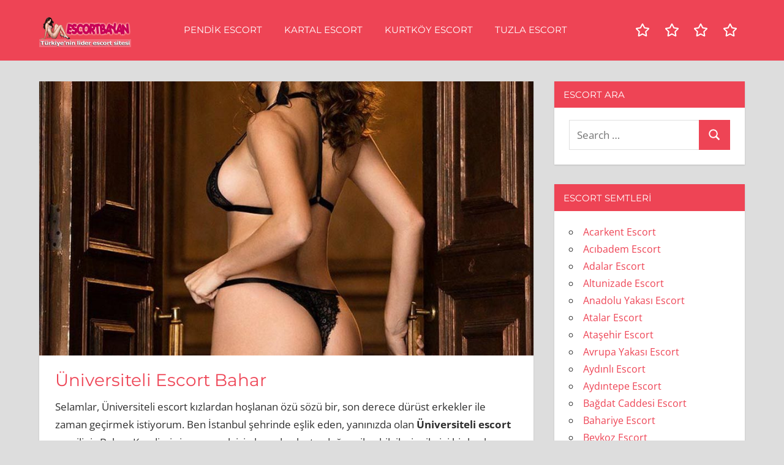

--- FILE ---
content_type: text/html; charset=UTF-8
request_url: http://www.escorthaz.com/universiteli-escort-bahar/
body_size: 12704
content:
<!DOCTYPE html>
<html dir="ltr" lang="tr" prefix="og: https://ogp.me/ns#">

<head>
<meta charset="UTF-8">
<meta name="viewport" content="width=device-width, initial-scale=1">
<meta name="location" content="türkiye, tr, turkey" />
<meta name="google" content="notranslate" />
<link rel="profile" href="http://gmpg.org/xfn/11">
<link rel="pingback" href="http://www.escorthaz.com/xmlrpc.php">

<title>Üniversiteli Escort Bahar • istanbul escort</title>
	<style>img:is([sizes="auto" i], [sizes^="auto," i]) { contain-intrinsic-size: 3000px 1500px }</style>
	
		<!-- All in One SEO 4.7.8 - aioseo.com -->
	<meta name="description" content="Selamlar, Üniversiteli escort kızlardan hoşlanan özü sözü bir, son derece dürüst erkekler ile zaman geçirmek istiyorum. Ben İstanbul şehrinde eşlik eden, yanınızda olan Üniversiteli escort sevgiliniz Bahar. Kendimi size sunmak için burada oluşturduğum ilan bilgilerim ile iyi bir başlangıç yapmak isterim. Benimle birlikte olabilecek kişilere özel hazırladığım profil sayfamda merak ettiğiniz tüm içeriklere yer vereceğim." />
	<meta name="robots" content="max-image-preview:large" />
	<meta name="author" content="admin"/>
	<meta name="google-site-verification" content="J2v926t2lYbxakl6SRsZ3P5e9hbumPa4QV1rVcyszIQ" />
	<link rel="canonical" href="https://www.escorthaz.com/universiteli-escort-bahar/" />
	<meta name="generator" content="All in One SEO (AIOSEO) 4.7.8" />
		<meta property="og:locale" content="tr_TR" />
		<meta property="og:site_name" content="Pendik Escort • Kartal Escort • Kurtköy Escort • Tuzla Escort" />
		<meta property="og:type" content="article" />
		<meta property="og:title" content="Üniversiteli Escort Bahar • istanbul escort" />
		<meta property="og:description" content="Selamlar, Üniversiteli escort kızlardan hoşlanan özü sözü bir, son derece dürüst erkekler ile zaman geçirmek istiyorum. Ben İstanbul şehrinde eşlik eden, yanınızda olan Üniversiteli escort sevgiliniz Bahar. Kendimi size sunmak için burada oluşturduğum ilan bilgilerim ile iyi bir başlangıç yapmak isterim. Benimle birlikte olabilecek kişilere özel hazırladığım profil sayfamda merak ettiğiniz tüm içeriklere yer vereceğim." />
		<meta property="og:url" content="https://www.escorthaz.com/universiteli-escort-bahar/" />
		<meta property="og:image" content="http://www.escorthaz.com/wp-content/uploads/2023/04/escortbayan.png" />
		<meta property="og:image:width" content="300" />
		<meta property="og:image:height" content="100" />
		<meta property="article:published_time" content="2021-12-04T22:17:37+00:00" />
		<meta property="article:modified_time" content="2022-06-18T22:46:30+00:00" />
		<meta property="article:publisher" content="https://facebook.com/escorthaz" />
		<meta property="article:author" content="https://facebook.com/escortroz" />
		<meta name="twitter:card" content="summary_large_image" />
		<meta name="twitter:site" content="@escorthaz" />
		<meta name="twitter:title" content="Üniversiteli Escort Bahar • istanbul escort" />
		<meta name="twitter:description" content="Selamlar, Üniversiteli escort kızlardan hoşlanan özü sözü bir, son derece dürüst erkekler ile zaman geçirmek istiyorum. Ben İstanbul şehrinde eşlik eden, yanınızda olan Üniversiteli escort sevgiliniz Bahar. Kendimi size sunmak için burada oluşturduğum ilan bilgilerim ile iyi bir başlangıç yapmak isterim. Benimle birlikte olabilecek kişilere özel hazırladığım profil sayfamda merak ettiğiniz tüm içeriklere yer vereceğim." />
		<meta name="twitter:creator" content="@escortroz" />
		<meta name="twitter:image" content="https://www.escorthaz.com/wp-content/uploads/2023/04/escortbayan.png" />
		<meta name="google" content="nositelinkssearchbox" />
		<script type="application/ld+json" class="aioseo-schema">
			{"@context":"https:\/\/schema.org","@graph":[{"@type":"BlogPosting","@id":"https:\/\/www.escorthaz.com\/universiteli-escort-bahar\/#blogposting","name":"\u00dcniversiteli Escort Bahar \u2022 istanbul escort","headline":"\u00dcniversiteli Escort Bahar","author":{"@id":"https:\/\/www.escorthaz.com\/author\/admin\/#author"},"publisher":{"@id":"https:\/\/www.escorthaz.com\/#organization"},"image":{"@type":"ImageObject","url":"https:\/\/www.escorthaz.com\/wp-content\/uploads\/2021\/12\/universiteli-pendik-escort-1-1.jpg","width":900,"height":1108,"caption":"pendik escort"},"datePublished":"2021-12-05T01:17:37+03:00","dateModified":"2022-06-19T01:46:30+03:00","inLanguage":"tr-TR","mainEntityOfPage":{"@id":"https:\/\/www.escorthaz.com\/universiteli-escort-bahar\/#webpage"},"isPartOf":{"@id":"https:\/\/www.escorthaz.com\/universiteli-escort-bahar\/#webpage"},"articleSection":"Pendik Escort"},{"@type":"BreadcrumbList","@id":"https:\/\/www.escorthaz.com\/universiteli-escort-bahar\/#breadcrumblist","itemListElement":[{"@type":"ListItem","@id":"https:\/\/www.escorthaz.com\/#listItem","position":1,"name":"Ev","item":"https:\/\/www.escorthaz.com\/","nextItem":{"@type":"ListItem","@id":"https:\/\/www.escorthaz.com\/universiteli-escort-bahar\/#listItem","name":"\u00dcniversiteli Escort Bahar"}},{"@type":"ListItem","@id":"https:\/\/www.escorthaz.com\/universiteli-escort-bahar\/#listItem","position":2,"name":"\u00dcniversiteli Escort Bahar","previousItem":{"@type":"ListItem","@id":"https:\/\/www.escorthaz.com\/#listItem","name":"Ev"}}]},{"@type":"Organization","@id":"https:\/\/www.escorthaz.com\/#organization","name":"Pendik Escort \u2022 Kartal Escort \u2022 Kurtk\u00f6y Escort \u2022 Tuzla Escort","url":"https:\/\/www.escorthaz.com\/","logo":{"@type":"ImageObject","url":"https:\/\/www.escorthaz.com\/wp-content\/uploads\/2023\/04\/escortbayan.png","@id":"https:\/\/www.escorthaz.com\/universiteli-escort-bahar\/#organizationLogo","width":300,"height":100,"caption":"escort bayan"},"image":{"@id":"https:\/\/www.escorthaz.com\/universiteli-escort-bahar\/#organizationLogo"},"sameAs":["https:\/\/facebook.com\/escorthaz","https:\/\/x.com\/escorthaz","https:\/\/instagram.com\/escorthaz","https:\/\/tiktok.com\/@escorthaz","https:\/\/pinterest.com\/escorthaz","https:\/\/youtube.com\/escorthaz","https:\/\/linkedin.com\/in\/escorthaz","https:\/\/tumblr.com\/escorthaz","https:\/\/yelp.com\/biz\/escorthaz","https:\/\/soundcloud.com\/escorthaz","https:\/\/en.wikipedia.org\/wiki\/escorthaz","https:\/\/myspace.com\/escorthaz","https:\/\/profiles.wordpress.org\/escorthaz"]},{"@type":"Person","@id":"https:\/\/www.escorthaz.com\/author\/admin\/#author","url":"https:\/\/www.escorthaz.com\/author\/admin\/","name":"admin","image":{"@type":"ImageObject","@id":"https:\/\/www.escorthaz.com\/universiteli-escort-bahar\/#authorImage","url":"https:\/\/secure.gravatar.com\/avatar\/1196ef3b2a3be97b3fbdd80405fcfa62?s=96&d=robohash&r=g","width":96,"height":96,"caption":"admin"},"sameAs":["https:\/\/facebook.com\/escortroz","https:\/\/x.com\/escortroz","https:\/\/instagram.com\/escortroz","https:\/\/pinterest.com\/escortroz","https:\/\/youtube.com\/escortroz","https:\/\/linkedin.com\/in\/escortroz","https:\/\/tumblr.com\/escortroz","https:\/\/yelp.com\/biz\/escortroz","https:\/\/soundcloud.com\/escortroz","https:\/\/en.wikipedia.org\/wiki\/escortroz","https:\/\/myspace.com\/escortroz"]},{"@type":"WebPage","@id":"https:\/\/www.escorthaz.com\/universiteli-escort-bahar\/#webpage","url":"https:\/\/www.escorthaz.com\/universiteli-escort-bahar\/","name":"\u00dcniversiteli Escort Bahar \u2022 istanbul escort","description":"Selamlar, \u00dcniversiteli escort k\u0131zlardan ho\u015flanan \u00f6z\u00fc s\u00f6z\u00fc bir, son derece d\u00fcr\u00fcst erkekler ile zaman ge\u00e7irmek istiyorum. Ben \u0130stanbul \u015fehrinde e\u015flik eden, yan\u0131n\u0131zda olan \u00dcniversiteli escort sevgiliniz Bahar. Kendimi size sunmak i\u00e7in burada olu\u015fturdu\u011fum ilan bilgilerim ile iyi bir ba\u015flang\u0131\u00e7 yapmak isterim. Benimle birlikte olabilecek ki\u015filere \u00f6zel haz\u0131rlad\u0131\u011f\u0131m profil sayfamda merak etti\u011finiz t\u00fcm i\u00e7eriklere yer verece\u011fim.","inLanguage":"tr-TR","isPartOf":{"@id":"https:\/\/www.escorthaz.com\/#website"},"breadcrumb":{"@id":"https:\/\/www.escorthaz.com\/universiteli-escort-bahar\/#breadcrumblist"},"author":{"@id":"https:\/\/www.escorthaz.com\/author\/admin\/#author"},"creator":{"@id":"https:\/\/www.escorthaz.com\/author\/admin\/#author"},"image":{"@type":"ImageObject","url":"https:\/\/www.escorthaz.com\/wp-content\/uploads\/2021\/12\/universiteli-pendik-escort-1-1.jpg","@id":"https:\/\/www.escorthaz.com\/universiteli-escort-bahar\/#mainImage","width":900,"height":1108,"caption":"pendik escort"},"primaryImageOfPage":{"@id":"https:\/\/www.escorthaz.com\/universiteli-escort-bahar\/#mainImage"},"datePublished":"2021-12-05T01:17:37+03:00","dateModified":"2022-06-19T01:46:30+03:00"},{"@type":"WebSite","@id":"https:\/\/www.escorthaz.com\/#website","url":"https:\/\/www.escorthaz.com\/","name":"istanbul escort","inLanguage":"tr-TR","publisher":{"@id":"https:\/\/www.escorthaz.com\/#organization"}}]}
		</script>
		<!-- All in One SEO -->

<link rel="alternate" type="application/rss+xml" title="istanbul escort &raquo; akışı" href="https://www.escorthaz.com/feed/" />
<link rel="alternate" type="application/rss+xml" title="istanbul escort &raquo; yorum akışı" href="https://www.escorthaz.com/comments/feed/" />
<script type="text/javascript">
/* <![CDATA[ */
window._wpemojiSettings = {"baseUrl":"https:\/\/s.w.org\/images\/core\/emoji\/15.0.3\/72x72\/","ext":".png","svgUrl":"https:\/\/s.w.org\/images\/core\/emoji\/15.0.3\/svg\/","svgExt":".svg","source":{"concatemoji":"http:\/\/www.escorthaz.com\/wp-includes\/js\/wp-emoji-release.min.js?ver=6.7.4"}};
/*! This file is auto-generated */
!function(i,n){var o,s,e;function c(e){try{var t={supportTests:e,timestamp:(new Date).valueOf()};sessionStorage.setItem(o,JSON.stringify(t))}catch(e){}}function p(e,t,n){e.clearRect(0,0,e.canvas.width,e.canvas.height),e.fillText(t,0,0);var t=new Uint32Array(e.getImageData(0,0,e.canvas.width,e.canvas.height).data),r=(e.clearRect(0,0,e.canvas.width,e.canvas.height),e.fillText(n,0,0),new Uint32Array(e.getImageData(0,0,e.canvas.width,e.canvas.height).data));return t.every(function(e,t){return e===r[t]})}function u(e,t,n){switch(t){case"flag":return n(e,"\ud83c\udff3\ufe0f\u200d\u26a7\ufe0f","\ud83c\udff3\ufe0f\u200b\u26a7\ufe0f")?!1:!n(e,"\ud83c\uddfa\ud83c\uddf3","\ud83c\uddfa\u200b\ud83c\uddf3")&&!n(e,"\ud83c\udff4\udb40\udc67\udb40\udc62\udb40\udc65\udb40\udc6e\udb40\udc67\udb40\udc7f","\ud83c\udff4\u200b\udb40\udc67\u200b\udb40\udc62\u200b\udb40\udc65\u200b\udb40\udc6e\u200b\udb40\udc67\u200b\udb40\udc7f");case"emoji":return!n(e,"\ud83d\udc26\u200d\u2b1b","\ud83d\udc26\u200b\u2b1b")}return!1}function f(e,t,n){var r="undefined"!=typeof WorkerGlobalScope&&self instanceof WorkerGlobalScope?new OffscreenCanvas(300,150):i.createElement("canvas"),a=r.getContext("2d",{willReadFrequently:!0}),o=(a.textBaseline="top",a.font="600 32px Arial",{});return e.forEach(function(e){o[e]=t(a,e,n)}),o}function t(e){var t=i.createElement("script");t.src=e,t.defer=!0,i.head.appendChild(t)}"undefined"!=typeof Promise&&(o="wpEmojiSettingsSupports",s=["flag","emoji"],n.supports={everything:!0,everythingExceptFlag:!0},e=new Promise(function(e){i.addEventListener("DOMContentLoaded",e,{once:!0})}),new Promise(function(t){var n=function(){try{var e=JSON.parse(sessionStorage.getItem(o));if("object"==typeof e&&"number"==typeof e.timestamp&&(new Date).valueOf()<e.timestamp+604800&&"object"==typeof e.supportTests)return e.supportTests}catch(e){}return null}();if(!n){if("undefined"!=typeof Worker&&"undefined"!=typeof OffscreenCanvas&&"undefined"!=typeof URL&&URL.createObjectURL&&"undefined"!=typeof Blob)try{var e="postMessage("+f.toString()+"("+[JSON.stringify(s),u.toString(),p.toString()].join(",")+"));",r=new Blob([e],{type:"text/javascript"}),a=new Worker(URL.createObjectURL(r),{name:"wpTestEmojiSupports"});return void(a.onmessage=function(e){c(n=e.data),a.terminate(),t(n)})}catch(e){}c(n=f(s,u,p))}t(n)}).then(function(e){for(var t in e)n.supports[t]=e[t],n.supports.everything=n.supports.everything&&n.supports[t],"flag"!==t&&(n.supports.everythingExceptFlag=n.supports.everythingExceptFlag&&n.supports[t]);n.supports.everythingExceptFlag=n.supports.everythingExceptFlag&&!n.supports.flag,n.DOMReady=!1,n.readyCallback=function(){n.DOMReady=!0}}).then(function(){return e}).then(function(){var e;n.supports.everything||(n.readyCallback(),(e=n.source||{}).concatemoji?t(e.concatemoji):e.wpemoji&&e.twemoji&&(t(e.twemoji),t(e.wpemoji)))}))}((window,document),window._wpemojiSettings);
/* ]]> */
</script>
<link rel='stylesheet' id='napoli-theme-fonts-css' href='http://www.escorthaz.com/wp-content/fonts/7162050eceecb6867232bac783a4c80d.css?ver=20201110' type='text/css' media='all' />
<style id='wp-emoji-styles-inline-css' type='text/css'>

	img.wp-smiley, img.emoji {
		display: inline !important;
		border: none !important;
		box-shadow: none !important;
		height: 1em !important;
		width: 1em !important;
		margin: 0 0.07em !important;
		vertical-align: -0.1em !important;
		background: none !important;
		padding: 0 !important;
	}
</style>
<link rel='stylesheet' id='wp-block-library-css' href='http://www.escorthaz.com/wp-includes/css/dist/block-library/style.min.css?ver=6.7.4' type='text/css' media='all' />
<style id='classic-theme-styles-inline-css' type='text/css'>
/*! This file is auto-generated */
.wp-block-button__link{color:#fff;background-color:#32373c;border-radius:9999px;box-shadow:none;text-decoration:none;padding:calc(.667em + 2px) calc(1.333em + 2px);font-size:1.125em}.wp-block-file__button{background:#32373c;color:#fff;text-decoration:none}
</style>
<style id='global-styles-inline-css' type='text/css'>
:root{--wp--preset--aspect-ratio--square: 1;--wp--preset--aspect-ratio--4-3: 4/3;--wp--preset--aspect-ratio--3-4: 3/4;--wp--preset--aspect-ratio--3-2: 3/2;--wp--preset--aspect-ratio--2-3: 2/3;--wp--preset--aspect-ratio--16-9: 16/9;--wp--preset--aspect-ratio--9-16: 9/16;--wp--preset--color--black: #000000;--wp--preset--color--cyan-bluish-gray: #abb8c3;--wp--preset--color--white: #ffffff;--wp--preset--color--pale-pink: #f78da7;--wp--preset--color--vivid-red: #cf2e2e;--wp--preset--color--luminous-vivid-orange: #ff6900;--wp--preset--color--luminous-vivid-amber: #fcb900;--wp--preset--color--light-green-cyan: #7bdcb5;--wp--preset--color--vivid-green-cyan: #00d084;--wp--preset--color--pale-cyan-blue: #8ed1fc;--wp--preset--color--vivid-cyan-blue: #0693e3;--wp--preset--color--vivid-purple: #9b51e0;--wp--preset--color--primary: #ee4455;--wp--preset--color--secondary: #d52b3c;--wp--preset--color--tertiary: #bb1122;--wp--preset--color--accent: #4466ee;--wp--preset--color--highlight: #eee644;--wp--preset--color--light-gray: #e0e0e0;--wp--preset--color--gray: #999999;--wp--preset--color--dark-gray: #303030;--wp--preset--gradient--vivid-cyan-blue-to-vivid-purple: linear-gradient(135deg,rgba(6,147,227,1) 0%,rgb(155,81,224) 100%);--wp--preset--gradient--light-green-cyan-to-vivid-green-cyan: linear-gradient(135deg,rgb(122,220,180) 0%,rgb(0,208,130) 100%);--wp--preset--gradient--luminous-vivid-amber-to-luminous-vivid-orange: linear-gradient(135deg,rgba(252,185,0,1) 0%,rgba(255,105,0,1) 100%);--wp--preset--gradient--luminous-vivid-orange-to-vivid-red: linear-gradient(135deg,rgba(255,105,0,1) 0%,rgb(207,46,46) 100%);--wp--preset--gradient--very-light-gray-to-cyan-bluish-gray: linear-gradient(135deg,rgb(238,238,238) 0%,rgb(169,184,195) 100%);--wp--preset--gradient--cool-to-warm-spectrum: linear-gradient(135deg,rgb(74,234,220) 0%,rgb(151,120,209) 20%,rgb(207,42,186) 40%,rgb(238,44,130) 60%,rgb(251,105,98) 80%,rgb(254,248,76) 100%);--wp--preset--gradient--blush-light-purple: linear-gradient(135deg,rgb(255,206,236) 0%,rgb(152,150,240) 100%);--wp--preset--gradient--blush-bordeaux: linear-gradient(135deg,rgb(254,205,165) 0%,rgb(254,45,45) 50%,rgb(107,0,62) 100%);--wp--preset--gradient--luminous-dusk: linear-gradient(135deg,rgb(255,203,112) 0%,rgb(199,81,192) 50%,rgb(65,88,208) 100%);--wp--preset--gradient--pale-ocean: linear-gradient(135deg,rgb(255,245,203) 0%,rgb(182,227,212) 50%,rgb(51,167,181) 100%);--wp--preset--gradient--electric-grass: linear-gradient(135deg,rgb(202,248,128) 0%,rgb(113,206,126) 100%);--wp--preset--gradient--midnight: linear-gradient(135deg,rgb(2,3,129) 0%,rgb(40,116,252) 100%);--wp--preset--font-size--small: 13px;--wp--preset--font-size--medium: 20px;--wp--preset--font-size--large: 36px;--wp--preset--font-size--x-large: 42px;--wp--preset--spacing--20: 0.44rem;--wp--preset--spacing--30: 0.67rem;--wp--preset--spacing--40: 1rem;--wp--preset--spacing--50: 1.5rem;--wp--preset--spacing--60: 2.25rem;--wp--preset--spacing--70: 3.38rem;--wp--preset--spacing--80: 5.06rem;--wp--preset--shadow--natural: 6px 6px 9px rgba(0, 0, 0, 0.2);--wp--preset--shadow--deep: 12px 12px 50px rgba(0, 0, 0, 0.4);--wp--preset--shadow--sharp: 6px 6px 0px rgba(0, 0, 0, 0.2);--wp--preset--shadow--outlined: 6px 6px 0px -3px rgba(255, 255, 255, 1), 6px 6px rgba(0, 0, 0, 1);--wp--preset--shadow--crisp: 6px 6px 0px rgba(0, 0, 0, 1);}:where(.is-layout-flex){gap: 0.5em;}:where(.is-layout-grid){gap: 0.5em;}body .is-layout-flex{display: flex;}.is-layout-flex{flex-wrap: wrap;align-items: center;}.is-layout-flex > :is(*, div){margin: 0;}body .is-layout-grid{display: grid;}.is-layout-grid > :is(*, div){margin: 0;}:where(.wp-block-columns.is-layout-flex){gap: 2em;}:where(.wp-block-columns.is-layout-grid){gap: 2em;}:where(.wp-block-post-template.is-layout-flex){gap: 1.25em;}:where(.wp-block-post-template.is-layout-grid){gap: 1.25em;}.has-black-color{color: var(--wp--preset--color--black) !important;}.has-cyan-bluish-gray-color{color: var(--wp--preset--color--cyan-bluish-gray) !important;}.has-white-color{color: var(--wp--preset--color--white) !important;}.has-pale-pink-color{color: var(--wp--preset--color--pale-pink) !important;}.has-vivid-red-color{color: var(--wp--preset--color--vivid-red) !important;}.has-luminous-vivid-orange-color{color: var(--wp--preset--color--luminous-vivid-orange) !important;}.has-luminous-vivid-amber-color{color: var(--wp--preset--color--luminous-vivid-amber) !important;}.has-light-green-cyan-color{color: var(--wp--preset--color--light-green-cyan) !important;}.has-vivid-green-cyan-color{color: var(--wp--preset--color--vivid-green-cyan) !important;}.has-pale-cyan-blue-color{color: var(--wp--preset--color--pale-cyan-blue) !important;}.has-vivid-cyan-blue-color{color: var(--wp--preset--color--vivid-cyan-blue) !important;}.has-vivid-purple-color{color: var(--wp--preset--color--vivid-purple) !important;}.has-black-background-color{background-color: var(--wp--preset--color--black) !important;}.has-cyan-bluish-gray-background-color{background-color: var(--wp--preset--color--cyan-bluish-gray) !important;}.has-white-background-color{background-color: var(--wp--preset--color--white) !important;}.has-pale-pink-background-color{background-color: var(--wp--preset--color--pale-pink) !important;}.has-vivid-red-background-color{background-color: var(--wp--preset--color--vivid-red) !important;}.has-luminous-vivid-orange-background-color{background-color: var(--wp--preset--color--luminous-vivid-orange) !important;}.has-luminous-vivid-amber-background-color{background-color: var(--wp--preset--color--luminous-vivid-amber) !important;}.has-light-green-cyan-background-color{background-color: var(--wp--preset--color--light-green-cyan) !important;}.has-vivid-green-cyan-background-color{background-color: var(--wp--preset--color--vivid-green-cyan) !important;}.has-pale-cyan-blue-background-color{background-color: var(--wp--preset--color--pale-cyan-blue) !important;}.has-vivid-cyan-blue-background-color{background-color: var(--wp--preset--color--vivid-cyan-blue) !important;}.has-vivid-purple-background-color{background-color: var(--wp--preset--color--vivid-purple) !important;}.has-black-border-color{border-color: var(--wp--preset--color--black) !important;}.has-cyan-bluish-gray-border-color{border-color: var(--wp--preset--color--cyan-bluish-gray) !important;}.has-white-border-color{border-color: var(--wp--preset--color--white) !important;}.has-pale-pink-border-color{border-color: var(--wp--preset--color--pale-pink) !important;}.has-vivid-red-border-color{border-color: var(--wp--preset--color--vivid-red) !important;}.has-luminous-vivid-orange-border-color{border-color: var(--wp--preset--color--luminous-vivid-orange) !important;}.has-luminous-vivid-amber-border-color{border-color: var(--wp--preset--color--luminous-vivid-amber) !important;}.has-light-green-cyan-border-color{border-color: var(--wp--preset--color--light-green-cyan) !important;}.has-vivid-green-cyan-border-color{border-color: var(--wp--preset--color--vivid-green-cyan) !important;}.has-pale-cyan-blue-border-color{border-color: var(--wp--preset--color--pale-cyan-blue) !important;}.has-vivid-cyan-blue-border-color{border-color: var(--wp--preset--color--vivid-cyan-blue) !important;}.has-vivid-purple-border-color{border-color: var(--wp--preset--color--vivid-purple) !important;}.has-vivid-cyan-blue-to-vivid-purple-gradient-background{background: var(--wp--preset--gradient--vivid-cyan-blue-to-vivid-purple) !important;}.has-light-green-cyan-to-vivid-green-cyan-gradient-background{background: var(--wp--preset--gradient--light-green-cyan-to-vivid-green-cyan) !important;}.has-luminous-vivid-amber-to-luminous-vivid-orange-gradient-background{background: var(--wp--preset--gradient--luminous-vivid-amber-to-luminous-vivid-orange) !important;}.has-luminous-vivid-orange-to-vivid-red-gradient-background{background: var(--wp--preset--gradient--luminous-vivid-orange-to-vivid-red) !important;}.has-very-light-gray-to-cyan-bluish-gray-gradient-background{background: var(--wp--preset--gradient--very-light-gray-to-cyan-bluish-gray) !important;}.has-cool-to-warm-spectrum-gradient-background{background: var(--wp--preset--gradient--cool-to-warm-spectrum) !important;}.has-blush-light-purple-gradient-background{background: var(--wp--preset--gradient--blush-light-purple) !important;}.has-blush-bordeaux-gradient-background{background: var(--wp--preset--gradient--blush-bordeaux) !important;}.has-luminous-dusk-gradient-background{background: var(--wp--preset--gradient--luminous-dusk) !important;}.has-pale-ocean-gradient-background{background: var(--wp--preset--gradient--pale-ocean) !important;}.has-electric-grass-gradient-background{background: var(--wp--preset--gradient--electric-grass) !important;}.has-midnight-gradient-background{background: var(--wp--preset--gradient--midnight) !important;}.has-small-font-size{font-size: var(--wp--preset--font-size--small) !important;}.has-medium-font-size{font-size: var(--wp--preset--font-size--medium) !important;}.has-large-font-size{font-size: var(--wp--preset--font-size--large) !important;}.has-x-large-font-size{font-size: var(--wp--preset--font-size--x-large) !important;}
:where(.wp-block-post-template.is-layout-flex){gap: 1.25em;}:where(.wp-block-post-template.is-layout-grid){gap: 1.25em;}
:where(.wp-block-columns.is-layout-flex){gap: 2em;}:where(.wp-block-columns.is-layout-grid){gap: 2em;}
:root :where(.wp-block-pullquote){font-size: 1.5em;line-height: 1.6;}
</style>
<link rel='stylesheet' id='napoli-stylesheet-css' href='http://www.escorthaz.com/wp-content/themes/napoli/style.css?ver=2.2.9' type='text/css' media='all' />
<style id='napoli-stylesheet-inline-css' type='text/css'>
.site-title, .site-description { position: absolute; clip: rect(1px, 1px, 1px, 1px); width: 1px; height: 1px; overflow: hidden; }
.site-branding .custom-logo { width: 150px; }
</style>
<link rel='stylesheet' id='napoli-safari-flexbox-fixes-css' href='http://www.escorthaz.com/wp-content/themes/napoli/assets/css/safari-flexbox-fixes.css?ver=20200420' type='text/css' media='all' />
<!--[if lt IE 9]>
<script type="text/javascript" src="http://www.escorthaz.com/wp-content/themes/napoli/assets/js/html5shiv.min.js?ver=3.7.3" id="html5shiv-js"></script>
<![endif]-->
<script type="text/javascript" src="http://www.escorthaz.com/wp-content/themes/napoli/assets/js/svgxuse.min.js?ver=1.2.6" id="svgxuse-js"></script>
<link rel="https://api.w.org/" href="https://www.escorthaz.com/wp-json/" /><link rel="alternate" title="JSON" type="application/json" href="https://www.escorthaz.com/wp-json/wp/v2/posts/1017" /><link rel="EditURI" type="application/rsd+xml" title="RSD" href="https://www.escorthaz.com/xmlrpc.php?rsd" />
<meta name="generator" content="WordPress 6.7.4" />
<link rel='shortlink' href='https://www.escorthaz.com/?p=1017' />
<link rel="alternate" title="oEmbed (JSON)" type="application/json+oembed" href="https://www.escorthaz.com/wp-json/oembed/1.0/embed?url=https%3A%2F%2Fwww.escorthaz.com%2Funiversiteli-escort-bahar%2F" />
<link rel="alternate" title="oEmbed (XML)" type="text/xml+oembed" href="https://www.escorthaz.com/wp-json/oembed/1.0/embed?url=https%3A%2F%2Fwww.escorthaz.com%2Funiversiteli-escort-bahar%2F&#038;format=xml" />
			<link rel="amphtml" href="http://haz.escorthaz.com/amp/universiteli-escort-bahar"/>
			<link rel="icon" href="https://www.escorthaz.com/wp-content/uploads/2023/04/favi.png" sizes="32x32" />
<link rel="icon" href="https://www.escorthaz.com/wp-content/uploads/2023/04/favi.png" sizes="192x192" />
<link rel="apple-touch-icon" href="https://www.escorthaz.com/wp-content/uploads/2023/04/favi.png" />
<meta name="msapplication-TileImage" content="https://www.escorthaz.com/wp-content/uploads/2023/04/favi.png" />
</head>

<body class="post-template-default single single-post postid-1017 single-format-standard wp-custom-logo wp-embed-responsive post-layout-two-columns post-layout-columns">

	
	<div id="page" class="hfeed site">

		<a class="skip-link screen-reader-text" href="#content">Skip to content</a>

		
		<header id="masthead" class="site-header clearfix" role="banner">

			<div class="header-main container clearfix">

				<div id="logo" class="site-branding clearfix">

					<a href="https://www.escorthaz.com/" class="custom-logo-link" rel="home"><img width="300" height="100" src="https://www.escorthaz.com/wp-content/uploads/2023/04/escortbayan.png" class="custom-logo" alt="escort bayan" decoding="async" /></a>					
			<p class="site-title"><a href="https://www.escorthaz.com/" rel="home">istanbul escort</a></p>

							
				</div><!-- .site-branding -->

				

	<button class="mobile-menu-toggle menu-toggle" aria-controls="primary-menu" aria-expanded="false" >
		<svg class="icon icon-menu" aria-hidden="true" role="img"> <use xlink:href="http://www.escorthaz.com/wp-content/themes/napoli/assets/icons/genericons-neue.svg#menu"></use> </svg><svg class="icon icon-close" aria-hidden="true" role="img"> <use xlink:href="http://www.escorthaz.com/wp-content/themes/napoli/assets/icons/genericons-neue.svg#close"></use> </svg>		<span class="menu-toggle-text screen-reader-text">Menu</span>
	</button>



	<div class="primary-navigation" >

		
			<nav id="site-navigation" class="main-navigation" role="navigation" aria-label="Primary Menu">

				<ul id="primary-menu" class="menu"><li id="menu-item-2519" class="menu-item menu-item-type-taxonomy menu-item-object-category current-post-ancestor current-menu-parent current-post-parent menu-item-2519"><a href="https://www.escorthaz.com/kategori/pendik-escort/">Pendik Escort</a></li>
<li id="menu-item-2520" class="menu-item menu-item-type-taxonomy menu-item-object-category menu-item-2520"><a href="https://www.escorthaz.com/kategori/kartal-escort/">Kartal Escort</a></li>
<li id="menu-item-2521" class="menu-item menu-item-type-taxonomy menu-item-object-category menu-item-2521"><a href="https://www.escorthaz.com/kategori/kurtkoy-escort/">Kurtköy Escort</a></li>
<li id="menu-item-2522" class="menu-item menu-item-type-taxonomy menu-item-object-category menu-item-2522"><a href="https://www.escorthaz.com/kategori/tuzla-escort/">Tuzla Escort</a></li>
</ul>			</nav><!-- #site-navigation -->

		
		
			<div id="header-social-icons" class="header-social-icons social-icons-navigation clearfix">
				<ul id="menu-menu" class="social-icons-menu"><li class="menu-item menu-item-type-taxonomy menu-item-object-category current-post-ancestor current-menu-parent current-post-parent menu-item-2519"><a href="https://www.escorthaz.com/kategori/pendik-escort/"><span class = "screen-reader-text">Pendik Escort</span><svg class="icon icon-star" aria-hidden="true" role="img"> <use xlink:href="http://www.escorthaz.com/wp-content/themes/napoli/assets/icons/social-icons.svg?ver=20221122#icon-star"></use> </svg></a></li>
<li class="menu-item menu-item-type-taxonomy menu-item-object-category menu-item-2520"><a href="https://www.escorthaz.com/kategori/kartal-escort/"><span class = "screen-reader-text">Kartal Escort</span><svg class="icon icon-star" aria-hidden="true" role="img"> <use xlink:href="http://www.escorthaz.com/wp-content/themes/napoli/assets/icons/social-icons.svg?ver=20221122#icon-star"></use> </svg></a></li>
<li class="menu-item menu-item-type-taxonomy menu-item-object-category menu-item-2521"><a href="https://www.escorthaz.com/kategori/kurtkoy-escort/"><span class = "screen-reader-text">Kurtköy Escort</span><svg class="icon icon-star" aria-hidden="true" role="img"> <use xlink:href="http://www.escorthaz.com/wp-content/themes/napoli/assets/icons/social-icons.svg?ver=20221122#icon-star"></use> </svg></a></li>
<li class="menu-item menu-item-type-taxonomy menu-item-object-category menu-item-2522"><a href="https://www.escorthaz.com/kategori/tuzla-escort/"><span class = "screen-reader-text">Tuzla Escort</span><svg class="icon icon-star" aria-hidden="true" role="img"> <use xlink:href="http://www.escorthaz.com/wp-content/themes/napoli/assets/icons/social-icons.svg?ver=20221122#icon-star"></use> </svg></a></li>
</ul>			</div>

		
	</div><!-- .primary-navigation -->



			</div><!-- .header-main -->

			
		</header><!-- #masthead -->

		
		
		
		<div id="content" class="site-content container clearfix">

	<section id="primary" class="content-single content-area">
		<main id="main" class="site-main" role="main">

		
<article id="post-1017" class="post-1017 post type-post status-publish format-standard has-post-thumbnail hentry category-pendik-escort">

	<img width="900" height="500" src="https://www.escorthaz.com/wp-content/uploads/2021/12/universiteli-pendik-escort-1-1-900x500.jpg" class="attachment-post-thumbnail size-post-thumbnail wp-post-image" alt="pendik escort" decoding="async" fetchpriority="high" srcset="https://www.escorthaz.com/wp-content/uploads/2021/12/universiteli-pendik-escort-1-1-900x500.jpg 900w, https://www.escorthaz.com/wp-content/uploads/2021/12/universiteli-pendik-escort-1-1-360x200.jpg 360w, https://www.escorthaz.com/wp-content/uploads/2021/12/universiteli-pendik-escort-1-1-450x250.jpg 450w" sizes="(max-width: 900px) 100vw, 900px" />
	<div class="post-content clearfix">

		<header class="entry-header">

			<h1 class="entry-title">Üniversiteli Escort Bahar</h1>
		</header><!-- .entry-header -->

		<div class="entry-content clearfix">

			<p>Selamlar, Üniversiteli escort kızlardan hoşlanan özü sözü bir, son derece dürüst erkekler ile zaman geçirmek istiyorum. Ben İstanbul şehrinde eşlik eden, yanınızda olan <strong>Üniversiteli escort</strong> sevgiliniz Bahar. Kendimi size sunmak için burada oluşturduğum ilan bilgilerim ile iyi bir başlangıç yapmak isterim. Benimle birlikte olabilecek kişilere özel hazırladığım profil sayfamda merak ettiğiniz tüm içeriklere yer vereceğim. Tanışmadan önce nasıl bir kişiliğe sahip olduğum hakkında fikir edinmek için İstanbul Üniversiteli escort ilanımı ziyaret ettiğiniz için teşekkür ederim. Ayrıca Üniversiteli escort ile görüşme yapmak isteyenler için hazırladığım ilan sayfama hoş geldiniz demek istiyorum. 30 yaşında, son derece kültürlü üniversite mezunu bir kızım.<br />
İstanbul şehrinde yaşıyorum. Boş zamanlarımda yeni arkadaşlıklar edinmek için elit ve centilmen beylerle görüşmeler gerçekleştiriyorum. Görüşmelerimi isteğe bağlı olarak otellerde yada rezidans evlerde yapıyorum. Bu arada buluşmak için kendime ait konforlu evimi de tercih edebilirim. <strong><a href="http://www.escorthaz.com/">Pendik escort</a></strong> aradığınızda benim Üniversiteli escort bilgilerim ile karşılaşacaksınız. Daha önceden fark etmeyenler için tekrardan kısa bir açıklama yapmaya karar verdim. İstanbul Anadolu yakası ve Anadolu yakası genel olmak üzere sizlerden gelen talepler doğrultusunda her bölgede ilişkiler yaşayabilirim. Fiziksel olarak rüyalarınızı kaçıracak kadar güzel ve seksi bir kadınım.<br />
<img decoding="async" class="wp-image-1018 size-full" src="http://www.escorthaz.com/wp-content/uploads/2021/12/universiteli-pendik-escort.jpg" alt="pendik escort" width="900" height="1108" /></p>
<h2>Üniversiteli Pendik Escort</h2>
<p>İstanbullu kişilerin üniversiteli escort denildiğinde benimle tanışabilmesi, arzularını giderebilmesi ve güzel zaman geçirebilmesi için partner servisleri sağlıyorum. Gecelik ve saatlik görüşmelere katılarak daha mutlu ilişkilerde bulunmanıza yardımcı oluyorum. İlişkilerimde kondomsuz birliktelikler yapmıyorum, ayırca anal gibi beklentilere sıcak bakmıyorum. Seviyeli ve ciddi ilişkilerden hoşlanıyorum, buna istinaden benimle seksi birliktelikler yaşmak isteyenler için telefon numaramı paylaşacağım. Gerçekten benimle güzel zaman geçirmek isteyen, iyi huylu beyefendileri tanımaktan mutluluk duyarım.<br />
Seksi zayıf yani fit bir vücuda sahibim, zaten fotoğraflarıma bakarak aynı fikre sahip olabilirsiniz. <strong>Üniversiteli Pendik escort bayan</strong> sevgili edinerek, zamanını eğlenceli geçirmekte kararlı olan beyler beni telefon numaramdan arayabilir. Genç bir Üniversiteli Pendik escort partnerim, benden farklı beklentileri olanlar için söylüyorum, olgun bir kadın değilim bu nedenle deneyimli seksi ilişkiler gibi beklenti içerisine girmezseniz sevinirim. <strong><a href="http://www.escorthaz.com/">Pendik escorts</a></strong> ilanım da yer alan bilgiler doğrultusunda deneyimler edinmek için İstanbullu erkekler ile buluşacağım.<br />
<img decoding="async" class="wp-image-1019 size-full" src="http://www.escorthaz.com/wp-content/uploads/2021/12/universiteli-escort.jpg" alt="pendik eskort" width="900" height="563" /></p>
<h2>Üniversiteli bayan escort</h2>
<p>Üniversiteli bayan escort sevgili hizmetim sadece ne istediğini bilen nezaket sahibi kişiler için geçerlidir. Her isteyen kişiyle zaman geçirmediğim gibi buluşmalarda yapmıyorum. Sadece sizlerden gelen istekler doğrultusunda değil aynı zamanda kendi hoşuma gidecek kişilerle zaman geçirmeyi tercih ediyorum. Ciddi ve tecrübeli beylerle buluşma yaparak yeni ilişkiler yaşamaktan kararlıyım. Lütfen gereksiz yere sadece sohbet etmek isteyen kişiler benimle boş yere iletişime geçmesin.<br />
Şuanda İstanbul Pendik bölgesinde yaşıyorum, arzu edildiğinde Anadolu yakasında bulunan Ataşehir, Kadıköy gibi ilçelere gelebilirim. Yalnız karşıda görüşmek isteyen beylerin beni sadece otellerde ağırlayabilme si gerekecektir. Bunun dışında yapılacak hiç bir talebe karşılık veremeyeceğim.<strong> Üniversiteli escort bayan servisim</strong> için benimle iletişime geçen kişilerin dürüst olarak kendilerini ifade etmesi rica olunur. Şimdilik sizlere sevgilerimi sunar, Üniversiteli bayan escort hizmetim ile güzel zaman geçirebilmeniz adına iletişime geçmenizi beklerim. Not: İlanım da yer verdiğim tüm fotoğraflarım orijinaldır, tümüyle günlük hayatımdan karelerdir. Şimdi dilerseniz benimle whatsapp kullanarak mesaj yoluyla iletişime geçebilirsiniz. Saygılarım ile Pendik Üniversiteli bayan escort arkadaşınız Bahar.</p>
<div class="navigation"></div>

			
		</div><!-- .entry-content -->

		<footer class="entry-footer">

			
		</footer><!-- .entry-footer -->

	</div>

	
	
	<nav class="navigation post-navigation" aria-label="Yazılar">
		<h2 class="screen-reader-text">Yazı gezinmesi</h2>
		<div class="nav-links"><div class="nav-previous"><a href="https://www.escorthaz.com/pendik-whatsapp-escort-eda/" rel="prev"><span class="nav-link-text">Previous Post</span><h3 class="entry-title">Pendik Whatsapp Escort Eda</h3></a></div><div class="nav-next"><a href="https://www.escorthaz.com/kartal-kendi-evinde-escort-hadise/" rel="next"><span class="nav-link-text">Next Post</span><h3 class="entry-title">Kartal Kendi Evinde Escort Hadise</h3></a></div></div>
	</nav>
	<div class="entry-meta clearfix"><span class="meta-date"><svg class="icon icon-day" aria-hidden="true" role="img"> <use xlink:href="http://www.escorthaz.com/wp-content/themes/napoli/assets/icons/genericons-neue.svg#day"></use> </svg><a href="https://www.escorthaz.com/universiteli-escort-bahar/" title="01:17" rel="bookmark"><time class="entry-date published updated" datetime="2021-12-05T01:17:37+03:00">5 Aralık 2021</time></a></span><span class="meta-author"> <svg class="icon icon-edit" aria-hidden="true" role="img"> <use xlink:href="http://www.escorthaz.com/wp-content/themes/napoli/assets/icons/genericons-neue.svg#edit"></use> </svg><span class="author vcard"><a class="url fn n" href="https://www.escorthaz.com/author/admin/" title="View all posts by admin" rel="author">admin</a></span></span><span class="meta-category"> <svg class="icon icon-category" aria-hidden="true" role="img"> <use xlink:href="http://www.escorthaz.com/wp-content/themes/napoli/assets/icons/genericons-neue.svg#category"></use> </svg><a href="https://www.escorthaz.com/kategori/pendik-escort/" rel="category tag">Pendik Escort</a></span></div>
</article>

		</main><!-- #main -->
	</section><!-- #primary -->

	
	<section id="secondary" class="sidebar widget-area clearfix" role="complementary">

		<div class="widget-wrap"><aside id="search-2" class="widget widget_search clearfix"><div class="widget-header"><h3 class="widget-title">Escort Ara</h3></div>
<form role="search" method="get" class="search-form" action="https://www.escorthaz.com/">
	<label>
		<span class="screen-reader-text">Search for:</span>
		<input type="search" class="search-field"
			placeholder="Search &hellip;"
			value="" name="s"
			title="Search for:" />
	</label>
	<button type="submit" class="search-submit">
		<svg class="icon icon-search" aria-hidden="true" role="img"> <use xlink:href="http://www.escorthaz.com/wp-content/themes/napoli/assets/icons/genericons-neue.svg#search"></use> </svg>		<span class="screen-reader-text">Search</span>
	</button>
</form>
</aside></div><div class="widget-wrap"><aside id="categories-2" class="widget widget_categories clearfix"><div class="widget-header"><h3 class="widget-title">Escort Semtleri</h3></div>
			<ul>
					<li class="cat-item cat-item-6"><a href="https://www.escorthaz.com/kategori/acarkent-escort/">Acarkent Escort</a>
</li>
	<li class="cat-item cat-item-7"><a href="https://www.escorthaz.com/kategori/acibadem-escort/">Acıbadem Escort</a>
</li>
	<li class="cat-item cat-item-4595"><a href="https://www.escorthaz.com/kategori/adalar-escort/">Adalar Escort</a>
</li>
	<li class="cat-item cat-item-6053"><a href="https://www.escorthaz.com/kategori/altunizade-escort/">Altunizade Escort</a>
</li>
	<li class="cat-item cat-item-8"><a href="https://www.escorthaz.com/kategori/anadolu-yakasi-escort/">Anadolu Yakası Escort</a>
</li>
	<li class="cat-item cat-item-9"><a href="https://www.escorthaz.com/kategori/atalar-escort/">Atalar Escort</a>
</li>
	<li class="cat-item cat-item-10"><a href="https://www.escorthaz.com/kategori/atasehir-escort/">Ataşehir Escort</a>
</li>
	<li class="cat-item cat-item-5079"><a href="https://www.escorthaz.com/kategori/avrupa-yakasi-escort/">Avrupa Yakası Escort</a>
</li>
	<li class="cat-item cat-item-11"><a href="https://www.escorthaz.com/kategori/aydinli-escort/">Aydınlı Escort</a>
</li>
	<li class="cat-item cat-item-6142"><a href="https://www.escorthaz.com/kategori/aydintepe-escort/">Aydıntepe Escort</a>
</li>
	<li class="cat-item cat-item-12"><a href="https://www.escorthaz.com/kategori/bagdat-caddesi-escort/">Bağdat Caddesi Escort</a>
</li>
	<li class="cat-item cat-item-13"><a href="https://www.escorthaz.com/kategori/bahariye-escort/">Bahariye Escort</a>
</li>
	<li class="cat-item cat-item-14"><a href="https://www.escorthaz.com/kategori/beykoz-escort/">Beykoz Escort</a>
</li>
	<li class="cat-item cat-item-15"><a href="https://www.escorthaz.com/kategori/bostanci-escort/">Bostancı Escort</a>
</li>
	<li class="cat-item cat-item-16"><a href="https://www.escorthaz.com/kategori/caddebostan-escort/">Caddebostan Escort</a>
</li>
	<li class="cat-item cat-item-5730"><a href="https://www.escorthaz.com/kategori/caferaga-escort/">Caferağa Escort</a>
</li>
	<li class="cat-item cat-item-17"><a href="https://www.escorthaz.com/kategori/cagdaskent-escort/">Çağdaşkent Escort</a>
</li>
	<li class="cat-item cat-item-4603"><a href="https://www.escorthaz.com/kategori/camlica-escort/">Çamlıca Escort</a>
</li>
	<li class="cat-item cat-item-18"><a href="https://www.escorthaz.com/kategori/cayirova-escort/">Çayırova Escort</a>
</li>
	<li class="cat-item cat-item-19"><a href="https://www.escorthaz.com/kategori/cekmekoy-escort/">Çekmeköy Escort</a>
</li>
	<li class="cat-item cat-item-5812"><a href="https://www.escorthaz.com/kategori/cengelkoy-escort/">Çengelköy Escort</a>
</li>
	<li class="cat-item cat-item-20"><a href="https://www.escorthaz.com/kategori/cevizli-escort/">Cevizli Escort</a>
</li>
	<li class="cat-item cat-item-21"><a href="https://www.escorthaz.com/kategori/darica-escort/">Darıca Escort</a>
</li>
	<li class="cat-item cat-item-22"><a href="https://www.escorthaz.com/kategori/dudullu-escort/">Dudullu Escort</a>
</li>
	<li class="cat-item cat-item-23"><a href="https://www.escorthaz.com/kategori/eminonu-escort/">Eminönü Escort</a>
</li>
	<li class="cat-item cat-item-24"><a href="https://www.escorthaz.com/kategori/erenkoy-escort/">Erenköy Escort</a>
</li>
	<li class="cat-item cat-item-6388"><a href="https://www.escorthaz.com/kategori/escort-bayan/">Escort Bayan</a>
</li>
	<li class="cat-item cat-item-5490"><a href="https://www.escorthaz.com/kategori/esentepe-escort/">Esentepe Escort</a>
</li>
	<li class="cat-item cat-item-25"><a href="https://www.escorthaz.com/kategori/esenyali-escort/">Esenyalı Escort</a>
</li>
	<li class="cat-item cat-item-26"><a href="https://www.escorthaz.com/kategori/feneryolu-escort/">Feneryolu Escort</a>
</li>
	<li class="cat-item cat-item-27"><a href="https://www.escorthaz.com/kategori/fikirtepe-escort/">Fikirtepe Escort</a>
</li>
	<li class="cat-item cat-item-28"><a href="https://www.escorthaz.com/kategori/gebze-escort/">Gebze Escort</a>
</li>
	<li class="cat-item cat-item-29"><a href="https://www.escorthaz.com/kategori/goztepe-escort/">Göztepe Escort</a>
</li>
	<li class="cat-item cat-item-30"><a href="https://www.escorthaz.com/kategori/gulsuyu-escort/">Gülsuyu Escort</a>
</li>
	<li class="cat-item cat-item-31"><a href="https://www.escorthaz.com/kategori/guzelyali-escort/">Güzelyalı Escort</a>
</li>
	<li class="cat-item cat-item-5243"><a href="https://www.escorthaz.com/kategori/harem-escort/">Harem Escort</a>
</li>
	<li class="cat-item cat-item-32"><a href="https://www.escorthaz.com/kategori/hasanpasa-escort/">HasanPaşa Escort</a>
</li>
	<li class="cat-item cat-item-5970"><a href="https://www.escorthaz.com/kategori/haydarpasa-escort/">Haydarpaşa Escort</a>
</li>
	<li class="cat-item cat-item-33"><a href="https://www.escorthaz.com/kategori/icerenkoy-escort/">İçerenköy Escort</a>
</li>
	<li class="cat-item cat-item-34"><a href="https://www.escorthaz.com/kategori/icmeler-escort/">İçmeler Escort</a>
</li>
	<li class="cat-item cat-item-35"><a href="https://www.escorthaz.com/kategori/idealtepe-escort/">İdealtepe Escort</a>
</li>
	<li class="cat-item cat-item-36"><a href="https://www.escorthaz.com/kategori/istanbul-escort/">İstanbul Escort</a>
</li>
	<li class="cat-item cat-item-37"><a href="https://www.escorthaz.com/kategori/kadikoy-escort/">Kadıköy Escort</a>
</li>
	<li class="cat-item cat-item-38"><a href="https://www.escorthaz.com/kategori/kalamis-escort/">Kalamış Escort</a>
</li>
	<li class="cat-item cat-item-2"><a href="https://www.escorthaz.com/kategori/kartal-escort/">Kartal Escort</a>
</li>
	<li class="cat-item cat-item-5407"><a href="https://www.escorthaz.com/kategori/kavacik-escort/">Kavacık Escort</a>
</li>
	<li class="cat-item cat-item-39"><a href="https://www.escorthaz.com/kategori/kaynarca-escort/">Kaynarca Escort</a>
</li>
	<li class="cat-item cat-item-40"><a href="https://www.escorthaz.com/kategori/kiziltoprak-escort/">KızılToprak Escort</a>
</li>
	<li class="cat-item cat-item-41"><a href="https://www.escorthaz.com/kategori/kosuyolu-escort/">Koşuyolu Escort</a>
</li>
	<li class="cat-item cat-item-42"><a href="https://www.escorthaz.com/kategori/kozyatagi-escort/">Kozyatağı Escort</a>
</li>
	<li class="cat-item cat-item-5161"><a href="https://www.escorthaz.com/kategori/kucukbakkalkoy-escort/">Küçükbakkalköy Escort</a>
</li>
	<li class="cat-item cat-item-43"><a href="https://www.escorthaz.com/kategori/kucukyali-escort/">Küçükyalı Escort</a>
</li>
	<li class="cat-item cat-item-3"><a href="https://www.escorthaz.com/kategori/kurtkoy-escort/">Kurtköy Escort</a>
</li>
	<li class="cat-item cat-item-44"><a href="https://www.escorthaz.com/kategori/maltepe-escort/">Maltepe Escort</a>
</li>
	<li class="cat-item cat-item-45"><a href="https://www.escorthaz.com/kategori/merdivenkoy-escort/">Merdivenköy Escort</a>
</li>
	<li class="cat-item cat-item-46"><a href="https://www.escorthaz.com/kategori/moda-escort/">Moda Escort</a>
</li>
	<li class="cat-item cat-item-47"><a href="https://www.escorthaz.com/kategori/mutlukent-escort/">Mutlukent Escort</a>
</li>
	<li class="cat-item cat-item-5489"><a href="https://www.escorthaz.com/kategori/orhantepe-escort/">Orhantepe Escort</a>
</li>
	<li class="cat-item cat-item-1"><a href="https://www.escorthaz.com/kategori/pendik-escort/">Pendik Escort</a>
</li>
	<li class="cat-item cat-item-6141"><a href="https://www.escorthaz.com/kategori/rahmanlar-escort/">Rahmanlar Escort</a>
</li>
	<li class="cat-item cat-item-48"><a href="https://www.escorthaz.com/kategori/sahrayicedit-escort/">Sahrayıcedit escort</a>
</li>
	<li class="cat-item cat-item-49"><a href="https://www.escorthaz.com/kategori/sancaktepe-escort/">Sancaktepe Escort</a>
</li>
	<li class="cat-item cat-item-50"><a href="https://www.escorthaz.com/kategori/sekerpinar-escort/">Şekerpinar Escort</a>
</li>
	<li class="cat-item cat-item-51"><a href="https://www.escorthaz.com/kategori/serifali-escort/">Şerifali Escort</a>
</li>
	<li class="cat-item cat-item-52"><a href="https://www.escorthaz.com/kategori/sifa-mahallesi-escort/">Şifa Mahallesi Escort</a>
</li>
	<li class="cat-item cat-item-53"><a href="https://www.escorthaz.com/kategori/sile-escort/">Şile Escort</a>
</li>
	<li class="cat-item cat-item-54"><a href="https://www.escorthaz.com/kategori/sirkeci-escort/">Sirkeci Escort</a>
</li>
	<li class="cat-item cat-item-5325"><a href="https://www.escorthaz.com/kategori/sisli-escort/">Şişli Escort</a>
</li>
	<li class="cat-item cat-item-55"><a href="https://www.escorthaz.com/kategori/soganlik-escort/">Soğanlık Escort</a>
</li>
	<li class="cat-item cat-item-56"><a href="https://www.escorthaz.com/kategori/suadiye-escort/">Suadiye Escort</a>
</li>
	<li class="cat-item cat-item-57"><a href="https://www.escorthaz.com/kategori/sultanbeyli-escort/">SultanBeyli Escort</a>
</li>
	<li class="cat-item cat-item-58"><a href="https://www.escorthaz.com/kategori/sureyyapasa-escort/">Süreyyapaşa Escort</a>
</li>
	<li class="cat-item cat-item-6143"><a href="https://www.escorthaz.com/kategori/tersane-escort/">Tersane Escort</a>
</li>
	<li class="cat-item cat-item-4"><a href="https://www.escorthaz.com/kategori/tuzla-escort/">Tuzla Escort</a>
</li>
	<li class="cat-item cat-item-59"><a href="https://www.escorthaz.com/kategori/ugurmumcu-escort/">Uğurmumcu Escort</a>
</li>
	<li class="cat-item cat-item-60"><a href="https://www.escorthaz.com/kategori/umraniye-escort/">Ümraniye Escort</a>
</li>
	<li class="cat-item cat-item-61"><a href="https://www.escorthaz.com/kategori/uskudar-escort/">Üsküdar Escort</a>
</li>
	<li class="cat-item cat-item-62"><a href="https://www.escorthaz.com/kategori/uydukent-escort/">Uydukent Escort</a>
</li>
	<li class="cat-item cat-item-4761"><a href="https://www.escorthaz.com/kategori/velibaba-escort/">Velibaba Escort</a>
</li>
	<li class="cat-item cat-item-63"><a href="https://www.escorthaz.com/kategori/yakacik-escort/">Yakacık Escort</a>
</li>
			</ul>

			</aside></div>
	</section><!-- #secondary -->



	</div><!-- #content -->

	
	<div id="footer" class="footer-wrap">

		<footer id="colophon" class="site-footer container clearfix" role="contentinfo">

			
			<div id="footer-text" class="site-info">
			<a class="link" title="Pendik Escort" href="https://www.escorthaz.com/">Pendik Escort</a> : Pendik Escort • Kartal Escort • Kurtköy Escort • Tuzla Escort
			</div><!-- .site-info -->

		</footer><!-- #colophon -->

	</div>

</div><!-- #page -->

<script type="text/javascript" id="napoli-navigation-js-extra">
/* <![CDATA[ */
var napoliScreenReaderText = {"expand":"Expand child menu","collapse":"Collapse child menu","icon":"<svg class=\"icon icon-expand\" aria-hidden=\"true\" role=\"img\"> <use xlink:href=\"http:\/\/www.escorthaz.com\/wp-content\/themes\/napoli\/assets\/icons\/genericons-neue.svg#expand\"><\/use> <\/svg>"};
/* ]]> */
</script>
<script type="text/javascript" src="http://www.escorthaz.com/wp-content/themes/napoli/assets/js/navigation.min.js?ver=20220224" id="napoli-navigation-js"></script>

</body>
</html>
<div style="display: none;">
<a href="https://www.escortnirvana.com/" target="_blank">kartal escort</a>
</div>
<div style="display: none;">
<a href="https://www.escortnirvana.com/" target="_blank">pendik escort</a>
</div>